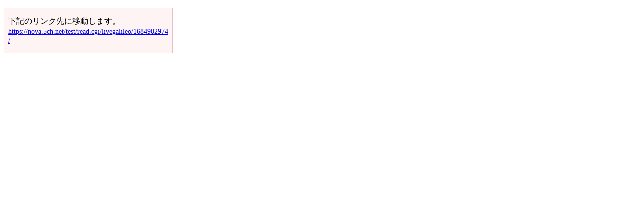

--- FILE ---
content_type: text/html; charset=UTF-8
request_url: https://botchi.net/link.php?link=https://nova.5ch.net/test/read.cgi/livegalileo/1684902974/
body_size: 1111
content:
<!DOCTYPE html>
<HTML lang="ja">
<HEAD>
<!-- Google tag (gtag.js) -->
<script async src="https://www.googletagmanager.com/gtag/js?id=G-X8QE6FPTQW"></script>
<script>
  window.dataLayer = window.dataLayer || [];
  function gtag(){dataLayer.push(arguments);}
  gtag('js', new Date());

  gtag('config', 'G-X8QE6FPTQW');
</script>
<META charset="UTF-8">
<meta http-equiv="Content-Style-Type" content="text/css" />
<meta http-equiv="Content-Script-Type" content="text/javascript" />
<meta name="viewport" content="width=360px, user-scalable=0">
<title>外部リンク先に移動 |ぼっち速報</title>
<style type="text/css">
blockquote {
font-size: 16px;
width: 320px;
padding:1em 0.5em 1em 0.5em;
margin:1em 0em 1em 0em;
background-color: #fef4f4;
border:solid 1px #eebbcb;
word-wrap: break-word;
}
blockquote a{
font-size: 90%;
}
.info {
display:inline-block;
}
</style>
</head>
<body><blockquote>
<div class="info">下記のリンク先に移動します。</div>
<a rel="noopener noreferrer nofollow" href="https://nova.5ch.net/test/read.cgi/livegalileo/1684902974/">https://nova.5ch.net/test/read.cgi/livegalileo/1684902974/</a>
</blockquote></BODY>
</HTML>